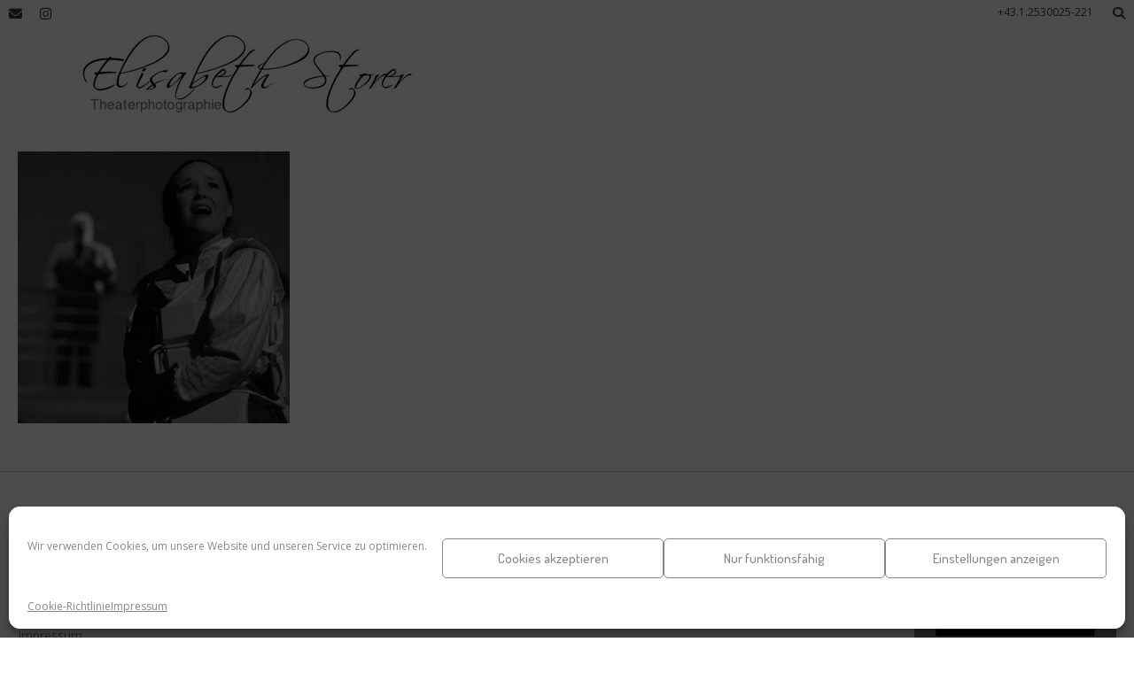

--- FILE ---
content_type: text/css; charset=UTF-8
request_url: https://www.theaterphotographie.net/nextgen-dcss?name=nextgen_pro_thumbnail_grid&data=eyJvdmVycmlkZV90aHVtYm5haWxfc2V0dGluZ3MiOiIwIiwidGh1bWJuYWlsX3dpZHRoIjoiMjQwIiwidGh1bWJuYWlsX2hlaWdodCI6IjE2MCIsInRodW1ibmFpbF9jcm9wIjoiMCIsImltYWdlc19wZXJfcGFnZSI6IjIwIiwiYm9yZGVyX3NpemUiOiIwIiwiYm9yZGVyX2NvbG9yIjoiI2VlZWVlZSIsInNwYWNpbmciOiIyIiwibnVtYmVyX29mX2NvbHVtbnMiOiIwIiwiZGlzcGxheV90eXBlX3ZpZXciOiJkZWZhdWx0IiwibmdnX3RyaWdnZXJzX2Rpc3BsYXkiOiJuZXZlciIsImNhcHRpb25zX2VuYWJsZWQiOiIwIiwiY2FwdGlvbnNfZGlzcGxheV9zaGFyaW5nIjoiMSIsImNhcHRpb25zX2Rpc3BsYXlfdGl0bGUiOiIxIiwiY2FwdGlvbnNfZGlzcGxheV9kZXNjcmlwdGlvbiI6IjEiLCJjYXB0aW9uc19hbmltYXRpb24iOiJzbGlkZXVwIiwidXNlX2xpZ2h0Ym94X2VmZmVjdCI6dHJ1ZSwidGh1bWJuYWlsX3F1YWxpdHkiOjEwMCwidGh1bWJuYWlsX3dhdGVybWFyayI6MCwiZGlzYWJsZV9wYWdpbmF0aW9uIjowLCJfZXJyb3JzIjpbXSwiaWQiOiJkaXNwbGF5ZWRfZ2FsbGVyeV9lMWJkOWU4ZDhiNTY0OTEwZTljNzVmNzc0NTFmNTdiNiJ9&ver=4.0.4
body_size: 86
content:
#displayed_gallery_e1bd9e8d8b564910e9c75f77451f57b6 img { border: none; }

#displayed_gallery_e1bd9e8d8b564910e9c75f77451f57b6 .image-wrapper {
	margin: 2px;
}